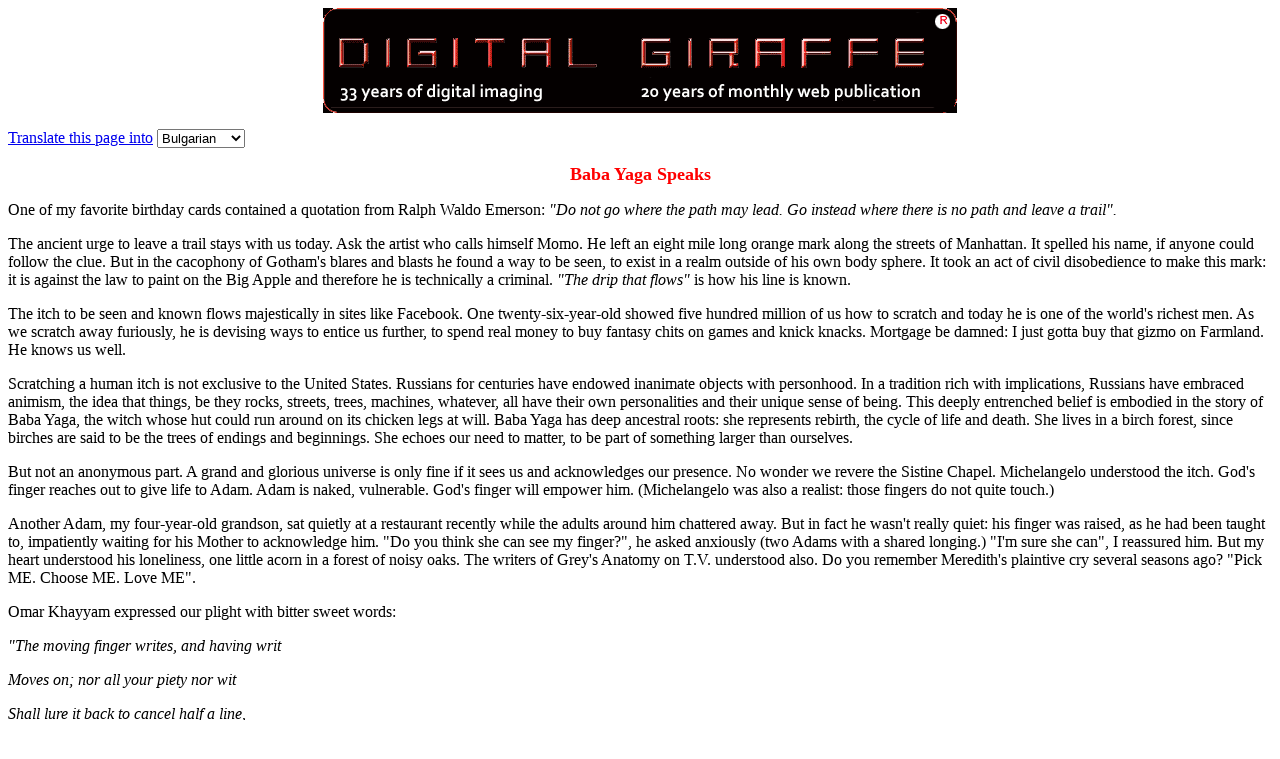

--- FILE ---
content_type: text/html
request_url: https://giraffe.com/gr_baba.html
body_size: 3266
content:
<!DOCTYPE HTML PUBLIC "-//W3C//DTD HTML 4.0 Transitional//EN">
<html>
<!--  Created with the CoffeeCup HTML Editor 2006  -->
<!--           http://www.coffeecup.com/           -->
<!--       Brewed on 12/19/2005 12:11:38 PM        -->
<head>
<title></title>
<title>Electronic Quill</title>
</head>
<body>
<div id="container">
<div id="banner">
<div class="menu"></div>
</div>
<div id="center">
<div class="content">
<center><img src="graphics/gr_logo.gif" align="bottom"></center>
<p>
<!-- beginning of OmniLang code - copyright 2004 John Malyon - http://www.omnilang.com/ -->
<script language="JavaScript" type="text/javascript">
<!--
var omnilangFrom='en';  // insert 2-digit code for the source language between the quotes (recommended)
var omnilangDisplayAlways='yes';  // set to 'no' to suppress translation when the user language matches the web page
var omnilangStart='yes';  // set to 'no' if you don't want a translation to auto-initiate

var type=navigator.appName
if (type=="Netscape") var lang = navigator.language;
else var lang = navigator.userLanguage;
var lang2 = lang.substr(0,2).toLowerCase();

if ( ( lang2.length != 2 ) || ( lang2 != omnilangFrom ) || ( omnilangDisplayAlways == 'yes' ) )
{
var lcode = new Array(
"bg", "Bulgarian", 
"zh", "Chinese", 
"hr", "Croatian", 
"cs", "Czech", 
"da", "Danish", 
"nl", "Dutch", 
"en", "English", 
"ph", "Filipino", 
"fi", "Finnish", 
"fr", "French", 
"de", "German",
"el", "Greek", 
"hu", "Hungarian", 
"is", "Icelandic", 
"it", "Italian", 
"ja", "Japanese", 
"ko", "Korean", 
"no", "Norwegian", 
"pl", "Polish", 
"pt", "Portuguese", 
"ro", "Romanian",
"ru", "Russian", 
"sr", "Serbian", 
"ls", "Slovenian", 
"es", "Spanish", 
"se", "Swedish", 
"tr", "Turkish", 
"we", "Welsh");

document.write('<FORM NAME="defaultform" STYLE="margin-top:0px; margin-bottom:0px;"><A HREF="javascript:omnilangsubmit6();">Translate this page into<\/A> <SELECT ID="defaultto" NAME="defaultto">');

var writtenlang = '';
for ( var i = 0; i < lcode.length; i = i + 2 )
  {
  if ( lang2 == lcode[i] )
    {
    if ( ( omnilangFrom.length < 2 ) || ( lang2 != omnilangFrom ) )
      {
      document.write('<OPTION SELECTED VALUE="' + lcode[i] + '" STYLE="background: #FFFF00;">' + lcode[i+1] + '<\/OPTION>');
      writtenlang = lang2;
      }
    break;
    }
  }

for ( i = 0; i < lcode.length; i = i + 2 )
  {
  if ( writtenlang != lcode[i] )
    { document.write('<OPTION VALUE="' + lcode[i] + '">' + lcode[i+1] + '<\/OPTION>'); }
  }

document.write('<\/SELECT><\/FORM>');
}

function omnilangsubmit6()
  {
  var Netscape4 = ( document.layers );
  var MSIE4 = ( document.all && !document.getElementById );
  if ( Netscape4 )  { var tempdefaultto = document.defaultform.defaultto[document.defaultform.defaultto.selectedIndex].value; }
  else if ( MSIE4 ) { var tempdefaultto = document.all['defaultto'].value; }
  else              { var tempdefaultto = document.getElementById('defaultto').value; }

  var omnilangURL=document.location;
  var formurl = 'http://www.omnilang.com/scripts/translateurl.pl?defaulturl=' + omnilangURL + '&defaultfrom=' + omnilangFrom + '&defaultto=' + tempdefaultto + '&defaultstart=' + omnilangStart;
  window.open(formurl, 'omnilang', 'toolbar=no,location=no,directories=no,status=no,menubar=no,scrollbars=no,resizable=yes,width=600,height=320');
  }
//-->
</script> <noscript><a href="http://www.omnilang.com/">Translate
this page</a></noscript> <!-- end of OmniLang code --></p>
<CENTER><font size="4" face="Segoe Script" color="#FF0000"><b>Baba Yaga Speaks</b></font>
</center>

<p>
One of my favorite birthday cards contained a quotation from Ralph Waldo Emerson: <em>"Do not go where the path may
lead. Go instead where there is no path and leave a trail".</em>
<p>
The ancient urge to leave a trail stays with us today. Ask the artist who calls himself Momo. He left an eight mile
long orange mark along the streets of Manhattan. It spelled his name, if anyone could follow the clue. But in the
cacophony of Gotham's blares and blasts he found a way to be seen, to exist in a realm outside of his own body
sphere. It took an act of civil disobedience to make this mark: it is against the law to paint on the Big Apple and
therefore he is technically a criminal. <em>"The drip that flows"</em> is how his line is known.
<p>
The itch to be seen and known flows majestically in sites like Facebook. One twenty-six-year-old showed five hundred
million of us how to scratch and today he is one of the world's richest men. As we scratch away furiously, he is
devising ways to entice us further, to spend real money to buy fantasy chits on games and knick knacks. Mortgage be
damned: I just gotta buy that gizmo on Farmland. He knows us well.

<p>
Scratching a human itch is not exclusive to the United States. Russians for centuries have endowed inanimate objects
with personhood. In a tradition rich with implications, Russians have embraced animism, the idea that things, be they
rocks, streets, trees, machines, whatever, all have their own personalities and their unique sense of being. This
deeply entrenched belief is embodied in the story of Baba Yaga, the witch whose hut could run around on its
chicken legs at will. Baba Yaga has deep ancestral roots: she represents rebirth, the cycle of life and death. She
lives in a birch forest, since birches are said to be the trees of endings and beginnings. She echoes our need to
matter, to be part of something larger than ourselves.

<p>
But not an anonymous part. A grand and glorious universe is only fine if it sees us and acknowledges our presence. No
wonder we revere the Sistine Chapel. Michelangelo understood the itch. God's finger reaches out to give life to Adam.
Adam is naked, vulnerable. God's finger will empower him. (Michelangelo was also a realist: those fingers do not
quite touch.)
<p>
Another Adam, my four-year-old grandson, sat quietly at a restaurant recently while the adults around him chattered
away. But in fact he wasn't really quiet: his finger was raised, as he had been taught to, impatiently waiting for his
Mother to acknowledge him. "Do you think she can see my finger?", he asked anxiously (two Adams with a shared longing.)
"I'm sure she can", I reassured him. But my heart understood his loneliness, one little acorn in a forest of noisy
oaks. The writers of Grey's Anatomy on T.V. understood also. Do you remember Meredith's plaintive cry several seasons
ago? "Pick ME. Choose ME. Love ME".

<p>
Omar Khayyam expressed our plight with bitter sweet words:
<p>
<em>"The moving finger writes, and having writ
<p>
Moves on; nor all your piety nor wit

<p>
Shall lure it back to cancel half a line,
<p>
Nor all your tears blot out a word of it."</em>
<p>
I think I prefer the words of another birthday card, this one by artist Jacquie Lawson, who left me with this
thought: <em>"To the world you might just be one person, but to one person you might just be the world".</em>

<p>
c. Corinne Whitaker 2010
<p>
<IMG SRC="graphics/redline.gif" ALIGN="CENTER"></CENTER>
<p>

<p>
<font size="1"><em><b>Notes: You can read the story of <A HREF="http://www.nytimes.com/2010/09/18/arts/design/18momo.html?_r=2&src=me&ref=general">Momo</A> here.
<p>
Jacquie <A HREF="http://www.jacquielawson.com/">Lawson's</A> animated ecards are quite charming.
<p>
At a site called "Folk Tales from the <A HREF="http://www.sacred-texts.com/neu/ftr/chap06.htm">Russian"</A>, you can
read one of the legends of Baba Yaga.</b></em>
<p>

<!-- Nav Bar -->
<iframe style="width: 100%; display: block;" marginheight="0"
	 marginwidth="0" src="gr_navigator.html" frameborder="0"
		 height="230" scrolling="no" width="1000"></iframe>
<!-- END Nav Bar -->

</BODY>

                                </HTML>


--- FILE ---
content_type: text/html
request_url: https://giraffe.com/gr_navigator.html
body_size: 278
content:
<!DOCTYPE html PUBLIC "-//W3C//DTD HTML 4.01//EN" "http://www.w3.org/TR/html4/strict.dtd">
<html>
<head>

  <meta content="text/html; charset=ISO-8859-1" http-equiv="content-type">
  <title>GR_navigator</title>

<style>
#div_items{
 font-size:12pt;
 font-weight:bold;
 text-align:center;
}
#img_step{
  width: 43px;
	height: 32px;
	float: left;
	margin-left:30px;
}
</style>

</head>

<body>

<hr><br>	
<img id="img_step" alt="" src="graphics/gr_step.gif">
<div id="div_items">
  <a href="index.html" target="_top">Cover</a>,
  &nbsp;<a href="gr_contents.html" target="_top">Contents</a>,
  &nbsp;<a href="gr_paintings.html" target="_top">Paintings&nbsp;and&nbsp;Blobs</a>,
  &nbsp;<a href="gr_writing.html" target="_top">Writings</a>,
  &nbsp;<a href="gr_sculpture.html" target="_top">Sculpture</a>,
  &nbsp;<a href="gr_about.html" target="_top">About&nbsp;The&nbsp;Giraffe</a>,
  &nbsp;<a href="gr_boutique.html" target="_top">Boutique</a>,
  &nbsp;<a href="gr_voices.html" target="_top">Other&nbsp;Voices</a>,
	&nbsp;<a href="gr_archives.html" target="_top">Archives</a>,
	&nbsp;<a href="gr_search.html" target="_top">Search</a>
</div>

<p><strong>want to know more about the art?<br>

about the artist?</strong>
</p>

<address>
email: <a href="mailto:giraffe@giraffe.com">giraffe@giraffe.com
</a><br clear="all">
</address>

<hr>
<em> copyright 2024 Corinne Whitaker&nbsp;
</em>
</body>
</html>
